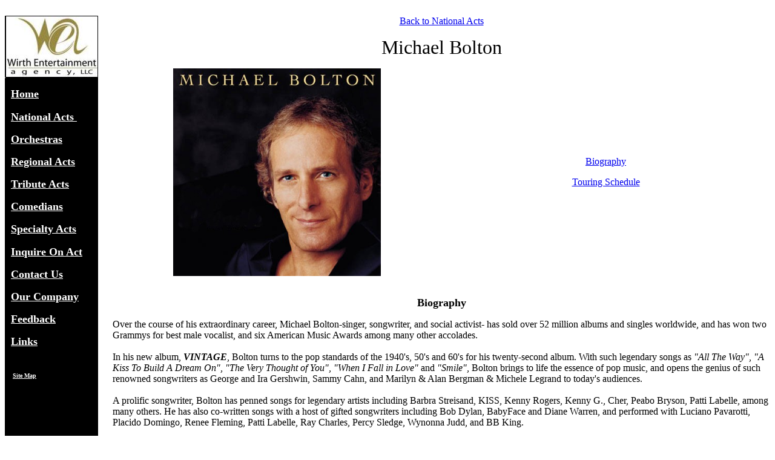

--- FILE ---
content_type: text/html
request_url: http://wirthentertainment.com/micheal_bolton.htm
body_size: 5060
content:
<html>

<head>
<meta http-equiv="Content-Language" content="en-us">
<meta name="GENERATOR" content="Microsoft FrontPage 5.0">
<meta name="ProgId" content="FrontPage.Editor.Document">
<meta http-equiv="Content-Type" content="text/html; charset=windows-1252">
<title>Micheal Bolton</title>

<meta name="description" content="Book Michael Bolton for your next event! Wirth Entertainment Agency of Wisconsin is a full service entertainment provider specializing in National headlining acts, Regional acts and Specialty acts!">

<meta http-equiv="Page-Enter" content="blendTrans(Duration=2.0)">
<script language="JavaScript" fptype="dynamicanimation">
<!--
function dynAnimation() {}
function clickSwapImg() {}
//-->
</script>
<script language="JavaScript1.2" fptype="dynamicanimation" src="animate.js">
</script>
<meta name="Microsoft Border" content="tlb">

<!-- Global site tag (gtag.js) - Google Analytics -->
<script async src="https://www.googletagmanager.com/gtag/js?id=UA-64754385-4"></script>
<script>
  window.dataLayer = window.dataLayer || [];
  function gtag(){dataLayer.push(arguments);}
  gtag('js', new Date());

  gtag('config', 'UA-64754385-4');
</script>
</head>

<body onload="dynAnimation()" oncontextmenu="return false" onselectstart="return false"><!--msnavigation--><table border="0" cellpadding="0" cellspacing="0" width="100%"><tr><td>
<p>&nbsp;</p>

</td></tr><!--msnavigation--></table><!--msnavigation--><table dir="ltr" border="0" cellpadding="0" cellspacing="0" width="100%"><tr><td valign="top" width="1%" bgcolor="#000000">
<p><b><font color="#FFFFFF" size="4">
    <img border="0" src="images/wirthlogo3.JPG" width="154" height="103"></font></b></p>
<p><b><font color="#FFFFFF" size="4">
    &nbsp; <a href="index.htm"><font color="#FFFFFF">Home</font></a></font></b></p>
    <p><font size="4" color="#FFFFFF"><b>&nbsp; </b></font><b><font color="#FFFFFF" size="4">
<span style="vertical-align: middle"> <a href="National%20Acts.htm">
<font color="#FFFFFF">National Acts&nbsp;</font></a></span></font></b></p>
    <p><b><font size="4" color="#FFFFFF"><span style="vertical-align: top">&nbsp;
    <a href="orchestras.htm"><font color="#FFFFFF">Orchestras</font></a></span></font></b></p>
    <p><b><font size="4" color="#FFFFFF">
<span style="vertical-align: middle">&nbsp;&nbsp;<a href="Regional%20Acts.htm"><font color="#FFFFFF">Regional 
    Acts</font></a></span></font></b></p>
    <p><b><font size="4" color="#FFFFFF">
<span style="vertical-align: middle">&nbsp;
    <a href="Tribute%20Acts.htm"><font color="#FFFFFF">Tribute Acts</font></a></span></font></b></p>
    <p><span style="vertical-align: middle"><font size="4" color="#FFFFFF"><b>&nbsp;&nbsp;</b></font><b><font size="4" color="#FFFFFF"><a href="Comedians.htm"><font color="#FFFFFF">Comedians</font></a></font></b></span></p>
    <p><span style="vertical-align: middle"><font size="4" color="#FFFFFF"><b>&nbsp;
    </b></font></span><b><font size="4" color="#FFFFFF">
<span style="vertical-align: middle"> <a href="Specialty%20Acts.htm">
<font color="#FFFFFF">Specialty Acts</font></a></span></font></b></p>
    <p><b><font size="4" color="#FFFFFF">
&nbsp; <a href="INQUIRE.htm"><font color="#FFFFFF">Inquire On Act</font></a></font></b></p>
    <p><font size="4"><b><font color="#FFFFFF">&nbsp; <a href="Contact.htm">
    <font color="#FFFFFF">Contact Us</font></a></font></b></font></p>
    <p><font size="4" color="#FFFFFF"><b>&nbsp;
    <a href="our_company.htm"><font color="#FFFFFF">Our Company</font></a></b></font></p>
    <p><font size="4" color="#FFFFFF"><b>&nbsp;
<a href="feedback.htm"><font color="#FFFFFF">Feedback</font></a></b></font></p>
    <p><font size="4"><b><font color="#FFFFFF">&nbsp; </font> 
    <a href="links.htm"><font color="#FFFFFF">Links</font></a></b></font></p>
    <table border="1" cellpadding="0" cellspacing="0" style="border-collapse: collapse; color: #FFFFFF; border-width: 0" bordercolor="#111111" width="103%" id="AutoNumber4" height="1">
      <tr>
        <td width="1%" style="border-left-style: none; border-left-width: medium; border-right-style: none; border-right-width: medium; border-top: medium none #111111; border-bottom: medium none #111111" height="1">
        </td>
        <td width="1%" style="border-style: none; border-width: medium" height="1">
        </td>
      </tr>
    </table>
    <p><b><font size="4" color="#FFFFFF">&nbsp; </font><font size="1">
    <font color="#FFFFFF">&nbsp;</font><a href="site_map.htm"><font color="#FFFFFF">Site Map</font></a></font></b></p>
    <p>&nbsp;</p>

</td><td valign="top" width="24"></td><!--msnavigation--><td valign="top">

<p align="center"><a href="National%20Acts.htm">Back to National Acts</a></p>
<p align="center"><font size="6"><a name="top"></a>Michael Bolton</font></p>
<table border="1" cellpadding="0" cellspacing="0" style="border-collapse: collapse; border-width: 0" bordercolor="#111111" width="100%" id="AutoNumber1">
  <tr>
    <td width="50%" style="border-style: none; border-width: medium">
    <p align="center">
    <img border="0" src="Michael%20Bolton.JPG" width="343" height="343"></td>
    <td width="50%" style="border-style: none; border-width: medium" align="center">
    <a href="#bio">Biography</a><p>
    <a target="_blank" href="http://www.pollstar.com/tour/searchall.pl?Content=A-MICBOL&Date_From=Today&Date_To=12-06-2006&By=Artist&PSKey=Y&StartSearch.x=16&StartSearch.y=17">
    Touring Schedule</a></td>
  </tr>
  <tr>
    <td width="100%" style="border-style: none; border-width: medium" colspan="2" align="center" valign="top">
    <font FACE="TimesNewRomanPSMT" SIZE="3">
    <p ALIGN="LEFT">&nbsp;</p>
    </font><font FACE="Times New Roman" SIZE="7">
    <p><a name="bio"></a></font><font FACE="Times New Roman" size="4"><b>
    Biography</b></font></p>
    <p align="left">Over the course of his extraordinary career, Michael 
    Bolton-singer, songwriter, and social activist- has sold over 52 million 
    albums and singles worldwide, and has won two Grammys for best male 
    vocalist, and six American Music Awards among many other accolades. <br>
    <br>
    In his new album, <strong><em>VINTAGE</em></strong>, Bolton turns to the pop 
    standards of the 1940's, 50's and 60's for his twenty-second album. With 
    such legendary songs as <em>&quot;All The Way&quot;</em>, <em>&quot;A Kiss To Build A Dream 
    On&quot;</em>, <em>&quot;The Very Thought of You&quot;</em>, <em>&quot;When I Fall in Love&quot;</em> 
    and <em>&quot;Smile&quot;</em>, Bolton brings to life the essence of pop music, and 
    opens the genius of such renowned songwriters as George and Ira Gershwin, 
    Sammy Cahn, and Marilyn &amp; Alan Bergman &amp; Michele Legrand to today's 
    audiences. <br>
    <br>
    A prolific songwriter, Bolton has penned songs for legendary artists 
    including Barbra Streisand, KISS, Kenny Rogers, Kenny G., Cher, Peabo 
    Bryson, Patti Labelle, among many others. He has also co-written songs with 
    a host of gifted songwriters including Bob Dylan, BabyFace and Diane Warren, 
    and performed with Luciano Pavarotti, Placido Domingo, Renee Fleming, Patti 
    Labelle, Ray Charles, Percy Sledge, Wynonna Judd, and BB King. <br>
    <br>
    In 1993, he established the Michael Bolton Foundation, now the Michael 
    Bolton Charities, Inc (MBC), to provide assistance, education and shelter to 
    children and women at risk from poverty, as well as physical, emotional and 
    sexual abuse. In partnership with Connecticut Governor John Rowland, the MBC 
    created &quot;Safe Space,&quot; a danger-free environment for youths, to foster 
    self-esteem, leadership skills, job training, and awareness of social 
    issues. Since its inception, MBC has granted well over $3.7 million in 
    funding to local and national charities. <br>
    <br>
    Bolton also serves as the Honorary Chairman of Prevent Child Abuse America, 
    National Chairman for This Close for Cancer Research and Board Member for 
    the National Mentoring Partnership and the Joe DiMaggio Children's Hospital.
    <br>
    <br>
    Most recently, Bolton joined forces with Lifetime Television, Verizon 
    Wireless and the National Coalition Against Domestic Violence (NCADV), the 
    national leading advocacy group dedicated to the empowerment of battered 
    women and their children. On behalf of NCADV, Bolton along with Lifetime, 
    Verizon Wireless and many others participated in a weeklong lobbying effort 
    in March 2003, urging legislation to provide more assistance-including 
    affordable housing options-for victims of domestic violence. <br>
    <br>
    Among the awards Bolton has received are the <em>Lewis Hine Award</em> by 
    the National Child Labor Committee, the <em>Martin Luther King Award</em> by 
    the Congress of Racial Equality and the prestigious <em>Ellis Island Medal 
    of Honor</em> by the National Ethnic Coalition of Organizations for his 
    philanthropic work. The Hollywood Chamber of Commerce also recently 
    recognized Bolton with a star on the legendary &quot;Walk of Fame&quot; for his 
    musical and charitable contributions.</p>
    <font FACE="Times New Roman" SIZE="2">
    <p align="left"><a href="#top">Return to Top</a></p>
    </font><font FACE="TimesNewRomanPSMT" SIZE="3">
    <p>&nbsp;</font></td>
  </tr>
</table>
<p align="center">

<!--msnavigation--></td></tr><!--msnavigation--></table><!--msnavigation--><table border="0" cellpadding="0" cellspacing="0" width="100%"><tr><td bgcolor="#FFFFFF">


<b><font size="2">

<body bgcolor="#FFFFFF">


<h5 align="center">
    <img border="0" src="images/WirthEntlogo.JPG" width="126" height="66"></h5>


<p align="center"><font color="#0000FF" size="2" face="Calibri">
<a href="index.htm">
<font color="#0000FF">Home</font> </a></font><a href="Comedians_old.htm" style="text-decoration: none">
<font face="Calibri" size="2" color="#000000">&#9679;</font></a><font face="Calibri" size="2"> </font>
<font face="Calibri"><a href="Contact.htm">
<font color="#0000FF">Contact Us</font></a><a href="offersubmit.htm" style="text-decoration: none"><font color="#000000"> </font></a>
</font><a href="Comedians_old.htm" style="text-decoration: none">
<font face="Calibri" size="2" color="#000000">&#9679;</font></a><font face="Calibri"><font color="#0000FF">
</font><a href="National%20Acts.htm"><font color="#0000FF">National Acts</font></a><a href="our_company.htm" style="text-decoration: none"><font color="#000000"> </font></a>
</font><a href="Comedians_old.htm" style="text-decoration: none">
<font face="Calibri" size="2" color="#000000">&#9679;</font></a><font face="Calibri" size="2">
</font><a href="Comedians.htm"><font size="2" color="#0000FF" face="Calibri">Comedians</font></a><font face="Calibri"><a href="Comedians_old.htm"><font size="2" color="#0000FF">
</font></a><a href="Comedians_old.htm" style="text-decoration: none">
<font size="2" color="#000000">&#9679; </font></a></font>
<font face="Calibri" size="2">&nbsp;</font><font face="Calibri"><a href="orchestras.htm"><font color="#0000FF">Orchestras</font></a><a href="Regional%20Acts_old.htm" style="text-decoration: none"><font color="#000000"> </font></a>
</font><a href="Comedians_old.htm" style="text-decoration: none">
<font face="Calibri" size="2" color="#000000">&#9679;</font></a><font face="Calibri"><font color="#0000FF">
</font><a href="Tribute%20Acts.htm"><font color="#0000FF">Tribute Acts</font></a><a href="upcoming%20events.htm" style="text-decoration: none"><font color="#000000"> </font></a>
</font><a href="Comedians_old.htm" style="text-decoration: none">
<font face="Calibri" size="2" color="#000000">&#9679;</font></a><font face="Calibri" size="2">&nbsp;
</font><font face="Calibri"><a href="Regional%20Acts.htm"><font color="#0000FF">Regional Acts</font></a><a href="search%20site.htm"><font color="#0000FF"> </font></a>
</font><a href="Comedians_old.htm" style="text-decoration: none">
<font face="Calibri" size="2" color="#000000">&#9679;</font></a><font face="Calibri"><font color="#0000FF">
</font><a href="Specialty%20Acts.htm"><font color="#0000FF">Specialty 
        Acts</font></a><a href="Tribute%20Acts_old.htm" style="text-decoration: none"><font color="#000000"> </font></a>
</font><a href="Comedians_old.htm" style="text-decoration: none">
<font face="Calibri" size="2" color="#000000">&#9679;</font></a><font face="Calibri" size="2">
</font><font face="Calibri"><a href="INQUIRE.htm"><font color="#0000FF">Inquire On Acts</font></a><a href="National%20Acts.htm" style="text-decoration: none"><font color="#000000"> </font></a>
</font><a href="Comedians_old.htm" style="text-decoration: none">
<font face="Calibri" size="2" color="#000000">&#9679;</font></a><font face="Calibri" size="2">&nbsp;
</font><font face="Calibri"><a href="our_company.htm"><font color="#0000FF">Our Company</font></a><a href="orchestras_old.htm" style="text-decoration: none"><font color="#000000"> </font></a>
</font><a href="Comedians_old.htm" style="text-decoration: none">
<font face="Calibri" size="2" color="#000000">&#9679; </font></a>
<a href="feedback.htm">
<font size="2" color="#0000FF" face="Calibri">Website Feedback</font></a><font face="Calibri" size="2"> </font><a href="Comedians_old.htm" style="text-decoration: none">
<font face="Calibri" size="2" color="#000000">&#9679;</font></a><font face="Calibri" size="2"><font color="#0000FF">
</font><a href="links.htm"><font color="#0000FF">Links</font></a></font></p>
<p align="center" style="margin-top: 0; margin-bottom: 0"><font face="Calibri">
Wirth Entertainment Agency, LLC, acts only as an entertainment broker/producer 
of corporate functions, commercial venues, private engagements and special 
events.&nbsp; </font></p>


<p align="center" style="margin-top: 0; margin-bottom: 0"><font face="Calibri">
Wirth Entertainment Agency, LLC does not claim or represent itself as the 
exclusive agent or management of most artists on this website.</font></p>


<h5 align="center" style="margin-top: 0; margin-bottom: 0"><font face="Calibri">Copyright © 2003-2020 Wirth 
Entertainment Agency, LLC</font> </h5>

</td></tr><!--msnavigation--></table></body>

</html>